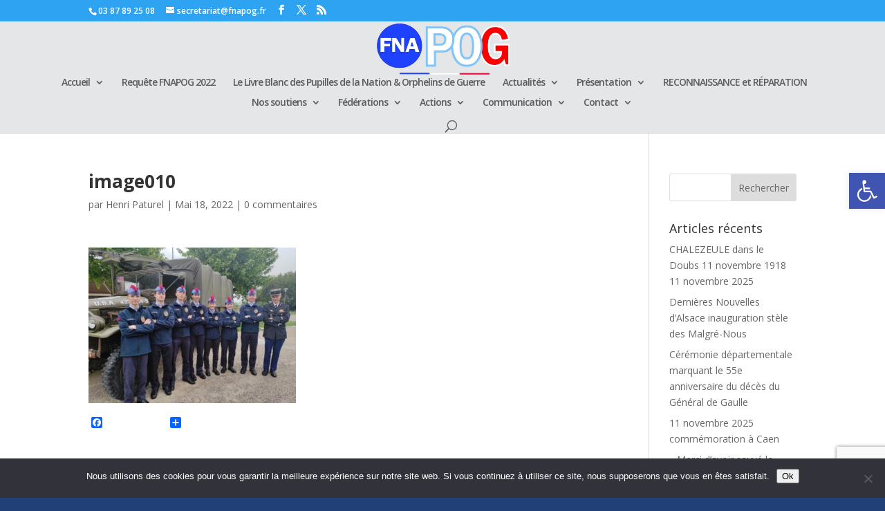

--- FILE ---
content_type: text/html; charset=utf-8
request_url: https://www.google.com/recaptcha/api2/anchor?ar=1&k=6LdjT7UkAAAAAO0qUmR2hQvItJcXMHhqWvYY9SD5&co=aHR0cHM6Ly9mbmFwb2cuZnI6NDQz&hl=en&v=TkacYOdEJbdB_JjX802TMer9&size=invisible&anchor-ms=20000&execute-ms=15000&cb=wpyv3bqb92yk
body_size: 45579
content:
<!DOCTYPE HTML><html dir="ltr" lang="en"><head><meta http-equiv="Content-Type" content="text/html; charset=UTF-8">
<meta http-equiv="X-UA-Compatible" content="IE=edge">
<title>reCAPTCHA</title>
<style type="text/css">
/* cyrillic-ext */
@font-face {
  font-family: 'Roboto';
  font-style: normal;
  font-weight: 400;
  src: url(//fonts.gstatic.com/s/roboto/v18/KFOmCnqEu92Fr1Mu72xKKTU1Kvnz.woff2) format('woff2');
  unicode-range: U+0460-052F, U+1C80-1C8A, U+20B4, U+2DE0-2DFF, U+A640-A69F, U+FE2E-FE2F;
}
/* cyrillic */
@font-face {
  font-family: 'Roboto';
  font-style: normal;
  font-weight: 400;
  src: url(//fonts.gstatic.com/s/roboto/v18/KFOmCnqEu92Fr1Mu5mxKKTU1Kvnz.woff2) format('woff2');
  unicode-range: U+0301, U+0400-045F, U+0490-0491, U+04B0-04B1, U+2116;
}
/* greek-ext */
@font-face {
  font-family: 'Roboto';
  font-style: normal;
  font-weight: 400;
  src: url(//fonts.gstatic.com/s/roboto/v18/KFOmCnqEu92Fr1Mu7mxKKTU1Kvnz.woff2) format('woff2');
  unicode-range: U+1F00-1FFF;
}
/* greek */
@font-face {
  font-family: 'Roboto';
  font-style: normal;
  font-weight: 400;
  src: url(//fonts.gstatic.com/s/roboto/v18/KFOmCnqEu92Fr1Mu4WxKKTU1Kvnz.woff2) format('woff2');
  unicode-range: U+0370-0377, U+037A-037F, U+0384-038A, U+038C, U+038E-03A1, U+03A3-03FF;
}
/* vietnamese */
@font-face {
  font-family: 'Roboto';
  font-style: normal;
  font-weight: 400;
  src: url(//fonts.gstatic.com/s/roboto/v18/KFOmCnqEu92Fr1Mu7WxKKTU1Kvnz.woff2) format('woff2');
  unicode-range: U+0102-0103, U+0110-0111, U+0128-0129, U+0168-0169, U+01A0-01A1, U+01AF-01B0, U+0300-0301, U+0303-0304, U+0308-0309, U+0323, U+0329, U+1EA0-1EF9, U+20AB;
}
/* latin-ext */
@font-face {
  font-family: 'Roboto';
  font-style: normal;
  font-weight: 400;
  src: url(//fonts.gstatic.com/s/roboto/v18/KFOmCnqEu92Fr1Mu7GxKKTU1Kvnz.woff2) format('woff2');
  unicode-range: U+0100-02BA, U+02BD-02C5, U+02C7-02CC, U+02CE-02D7, U+02DD-02FF, U+0304, U+0308, U+0329, U+1D00-1DBF, U+1E00-1E9F, U+1EF2-1EFF, U+2020, U+20A0-20AB, U+20AD-20C0, U+2113, U+2C60-2C7F, U+A720-A7FF;
}
/* latin */
@font-face {
  font-family: 'Roboto';
  font-style: normal;
  font-weight: 400;
  src: url(//fonts.gstatic.com/s/roboto/v18/KFOmCnqEu92Fr1Mu4mxKKTU1Kg.woff2) format('woff2');
  unicode-range: U+0000-00FF, U+0131, U+0152-0153, U+02BB-02BC, U+02C6, U+02DA, U+02DC, U+0304, U+0308, U+0329, U+2000-206F, U+20AC, U+2122, U+2191, U+2193, U+2212, U+2215, U+FEFF, U+FFFD;
}
/* cyrillic-ext */
@font-face {
  font-family: 'Roboto';
  font-style: normal;
  font-weight: 500;
  src: url(//fonts.gstatic.com/s/roboto/v18/KFOlCnqEu92Fr1MmEU9fCRc4AMP6lbBP.woff2) format('woff2');
  unicode-range: U+0460-052F, U+1C80-1C8A, U+20B4, U+2DE0-2DFF, U+A640-A69F, U+FE2E-FE2F;
}
/* cyrillic */
@font-face {
  font-family: 'Roboto';
  font-style: normal;
  font-weight: 500;
  src: url(//fonts.gstatic.com/s/roboto/v18/KFOlCnqEu92Fr1MmEU9fABc4AMP6lbBP.woff2) format('woff2');
  unicode-range: U+0301, U+0400-045F, U+0490-0491, U+04B0-04B1, U+2116;
}
/* greek-ext */
@font-face {
  font-family: 'Roboto';
  font-style: normal;
  font-weight: 500;
  src: url(//fonts.gstatic.com/s/roboto/v18/KFOlCnqEu92Fr1MmEU9fCBc4AMP6lbBP.woff2) format('woff2');
  unicode-range: U+1F00-1FFF;
}
/* greek */
@font-face {
  font-family: 'Roboto';
  font-style: normal;
  font-weight: 500;
  src: url(//fonts.gstatic.com/s/roboto/v18/KFOlCnqEu92Fr1MmEU9fBxc4AMP6lbBP.woff2) format('woff2');
  unicode-range: U+0370-0377, U+037A-037F, U+0384-038A, U+038C, U+038E-03A1, U+03A3-03FF;
}
/* vietnamese */
@font-face {
  font-family: 'Roboto';
  font-style: normal;
  font-weight: 500;
  src: url(//fonts.gstatic.com/s/roboto/v18/KFOlCnqEu92Fr1MmEU9fCxc4AMP6lbBP.woff2) format('woff2');
  unicode-range: U+0102-0103, U+0110-0111, U+0128-0129, U+0168-0169, U+01A0-01A1, U+01AF-01B0, U+0300-0301, U+0303-0304, U+0308-0309, U+0323, U+0329, U+1EA0-1EF9, U+20AB;
}
/* latin-ext */
@font-face {
  font-family: 'Roboto';
  font-style: normal;
  font-weight: 500;
  src: url(//fonts.gstatic.com/s/roboto/v18/KFOlCnqEu92Fr1MmEU9fChc4AMP6lbBP.woff2) format('woff2');
  unicode-range: U+0100-02BA, U+02BD-02C5, U+02C7-02CC, U+02CE-02D7, U+02DD-02FF, U+0304, U+0308, U+0329, U+1D00-1DBF, U+1E00-1E9F, U+1EF2-1EFF, U+2020, U+20A0-20AB, U+20AD-20C0, U+2113, U+2C60-2C7F, U+A720-A7FF;
}
/* latin */
@font-face {
  font-family: 'Roboto';
  font-style: normal;
  font-weight: 500;
  src: url(//fonts.gstatic.com/s/roboto/v18/KFOlCnqEu92Fr1MmEU9fBBc4AMP6lQ.woff2) format('woff2');
  unicode-range: U+0000-00FF, U+0131, U+0152-0153, U+02BB-02BC, U+02C6, U+02DA, U+02DC, U+0304, U+0308, U+0329, U+2000-206F, U+20AC, U+2122, U+2191, U+2193, U+2212, U+2215, U+FEFF, U+FFFD;
}
/* cyrillic-ext */
@font-face {
  font-family: 'Roboto';
  font-style: normal;
  font-weight: 900;
  src: url(//fonts.gstatic.com/s/roboto/v18/KFOlCnqEu92Fr1MmYUtfCRc4AMP6lbBP.woff2) format('woff2');
  unicode-range: U+0460-052F, U+1C80-1C8A, U+20B4, U+2DE0-2DFF, U+A640-A69F, U+FE2E-FE2F;
}
/* cyrillic */
@font-face {
  font-family: 'Roboto';
  font-style: normal;
  font-weight: 900;
  src: url(//fonts.gstatic.com/s/roboto/v18/KFOlCnqEu92Fr1MmYUtfABc4AMP6lbBP.woff2) format('woff2');
  unicode-range: U+0301, U+0400-045F, U+0490-0491, U+04B0-04B1, U+2116;
}
/* greek-ext */
@font-face {
  font-family: 'Roboto';
  font-style: normal;
  font-weight: 900;
  src: url(//fonts.gstatic.com/s/roboto/v18/KFOlCnqEu92Fr1MmYUtfCBc4AMP6lbBP.woff2) format('woff2');
  unicode-range: U+1F00-1FFF;
}
/* greek */
@font-face {
  font-family: 'Roboto';
  font-style: normal;
  font-weight: 900;
  src: url(//fonts.gstatic.com/s/roboto/v18/KFOlCnqEu92Fr1MmYUtfBxc4AMP6lbBP.woff2) format('woff2');
  unicode-range: U+0370-0377, U+037A-037F, U+0384-038A, U+038C, U+038E-03A1, U+03A3-03FF;
}
/* vietnamese */
@font-face {
  font-family: 'Roboto';
  font-style: normal;
  font-weight: 900;
  src: url(//fonts.gstatic.com/s/roboto/v18/KFOlCnqEu92Fr1MmYUtfCxc4AMP6lbBP.woff2) format('woff2');
  unicode-range: U+0102-0103, U+0110-0111, U+0128-0129, U+0168-0169, U+01A0-01A1, U+01AF-01B0, U+0300-0301, U+0303-0304, U+0308-0309, U+0323, U+0329, U+1EA0-1EF9, U+20AB;
}
/* latin-ext */
@font-face {
  font-family: 'Roboto';
  font-style: normal;
  font-weight: 900;
  src: url(//fonts.gstatic.com/s/roboto/v18/KFOlCnqEu92Fr1MmYUtfChc4AMP6lbBP.woff2) format('woff2');
  unicode-range: U+0100-02BA, U+02BD-02C5, U+02C7-02CC, U+02CE-02D7, U+02DD-02FF, U+0304, U+0308, U+0329, U+1D00-1DBF, U+1E00-1E9F, U+1EF2-1EFF, U+2020, U+20A0-20AB, U+20AD-20C0, U+2113, U+2C60-2C7F, U+A720-A7FF;
}
/* latin */
@font-face {
  font-family: 'Roboto';
  font-style: normal;
  font-weight: 900;
  src: url(//fonts.gstatic.com/s/roboto/v18/KFOlCnqEu92Fr1MmYUtfBBc4AMP6lQ.woff2) format('woff2');
  unicode-range: U+0000-00FF, U+0131, U+0152-0153, U+02BB-02BC, U+02C6, U+02DA, U+02DC, U+0304, U+0308, U+0329, U+2000-206F, U+20AC, U+2122, U+2191, U+2193, U+2212, U+2215, U+FEFF, U+FFFD;
}

</style>
<link rel="stylesheet" type="text/css" href="https://www.gstatic.com/recaptcha/releases/TkacYOdEJbdB_JjX802TMer9/styles__ltr.css">
<script nonce="6ebrenmL9mziUhWwJhtqGQ" type="text/javascript">window['__recaptcha_api'] = 'https://www.google.com/recaptcha/api2/';</script>
<script type="text/javascript" src="https://www.gstatic.com/recaptcha/releases/TkacYOdEJbdB_JjX802TMer9/recaptcha__en.js" nonce="6ebrenmL9mziUhWwJhtqGQ">
      
    </script></head>
<body><div id="rc-anchor-alert" class="rc-anchor-alert"></div>
<input type="hidden" id="recaptcha-token" value="[base64]">
<script type="text/javascript" nonce="6ebrenmL9mziUhWwJhtqGQ">
      recaptcha.anchor.Main.init("[\x22ainput\x22,[\x22bgdata\x22,\x22\x22,\[base64]/[base64]/[base64]/[base64]/[base64]/[base64]/[base64]/[base64]/[base64]/[base64]/[base64]/[base64]/[base64]/[base64]/[base64]\\u003d\\u003d\x22,\[base64]\\u003d\\u003d\x22,\x22Q3AKTsO9w40aEnBHwpd/w4UmMlwzwq7Cul/DpXIOR8KwQQnCusOxNE5yF33Dt8OawqrCqRQEbMOkw6TCpxtAFVnDnTLDlX8AwoF3IsKhw73Cm8KbNgsWw4LCpzbCkBNfwpE/[base64]/DkcOjMcO/QS4hWcKre8O/DWfDth/CgMKJZhrDiMOFwrjCrRojQMOuTMOXw7AjW8OUw6/CpB4hw57ClsOwBCPDvR/Cg8KTw4XDmxDDlkURbcKKOBrDnWDCusOxw6EabcKmfQU2S8Kfw7PClyfDqcKCCMO5w5PDrcKPwrgNQj/[base64]/CmFgVw7PDtcO/wp3CqMKCw4LDvcKkwqU7wpzDvAoiwoEiCRZsbcK/w4XDpAjCmAjCjBV/[base64]/w6xlbMORw7nCv3nDhsOdw63CkcKiw77CrcKCw7XCuMOGw6HDmB1JamtGVcKwwo4aanbCnTDDqCzCg8KRKcKMw70sWMKVEsKNYMKqcGlNO8OIAnNmLxTCpCXDpDJWF8O/w6TDjsOww7YeNHLDkFIewoTDhB3CvU5Nwq7DoMKuDDTDul3CsMOyIG3Djn/[base64]/CscOJGylNSXotOGPDuGTCvxvDuQx/wqTCqmDClSvCp8KTwo0qwq42B1ddEsO7w5vDsjgQwqbCozYawpzCh29ew7MEw71vw7Ycwp7Dv8OYccOkwoAHbFJDwpDDmXzCpcOsbGhCw5HCoyI5HsKaGSYmRC1JKMO0wpHDo8KRZMKwwprDnhTDqALCoBguw5/CtzvDmBjDvMOWfVggwqPDiBTDjxLCgMKvTgIOe8Kww4J6LhvCjcKTw5fCnsKMfsOqwoUtPgM7fSfCiCLCgMOKKcKfIHrCrTELdsKYw480w7hfw7/Cm8O6wpfChsODNcOaeQ/DssOFwpbCvmRmwq1pW8Knw6RJXcOWMVzDmnDCozQtD8KhUV7Do8KxwqnCuRjConnCh8KPVTMZwprChSrCmlDCsR5PIsKSZMO3J0DCpsKFwqzDosO7SQ/CkWBqPcOPD8ODwrUhw4HCncOfb8Kkw6rCgHDCpV7CujI/QMKYCDQOw5rDhl9ucMKlwojCg1DCq38kwqxuwpM+Ck3Dt0XDl1TDrC/DrlvDkxHCssOxwqo9w5ZYw77CpjJfwq11wpDCmFnCjcK3w77DlsOLYMOawp5PIzdLwp7CkMOww44xw7/CksKfMzvDiDbDgXDCgMODUcOLw6B7w5ZxwppLw68uw6kxw4DDmcKCfcOewpPDqsKHZcKfYcKeG8KdIMOSw4jCpFIaw4whwrUYwq3DtFjDmkXCtirDiEXDiSjCvBg+fVw/wpLCiwHDvsKGKwgwBS/[base64]/ClcO8LwDCgsOUd8KHGMK1w6Mww6tpwrTCvcO1w6tXwovDhMKVw7gQwpvDqWzCqzEfw4Y3wo5ew4/[base64]/[base64]/Dj8KZfwDDlMKEEQ/DvWsJBMOew7DDlcKOw41THEhRNmDCqMKFwrgrXcOzRHDDkMO4aFrDtcKqw5pmccOaLsKoUMOdK8KNwqgcwr7ClCBYwodZw6nCgjRIwrzDrUYZwqPCsXEfKMKMwpRiw4LCjXPChHJMwqLDlsO/wq3Dh8K8w4cHOWt6dHvCgC5QScKDa1rDlsK9PXR9T8Oiw7pCVAtjf8O+w7PCrBDDoMKzFcO/TMO9YsKMw5hDdj4NVT4FbzhwwrvDg3QvSAlQw6Aqw7Alw4TDmR93SGpKLTjCksKRw64FDwYja8KQwpPDgzzDusO6JjHDhzl2TjF/wr3CiDIawrM/[base64]/[base64]/DkHjDjMKNwonCnsOZw47DrsO3VMK1wrjDnR3DgwzDoGMfwqnCscKsQcK6L8KtHVpewrY3wqQ9cTHDmDR1w4jCkjDCr0FwwrvDuh/[base64]/DrcOPM38sE8Olw6TDpMOAwoouNGVuwr4jEx7DoxDCtcKLw6bCi8KeCMKtYiHDsk0BwqwCw7tYwo/CrTvDs8O/eTjDpEHDrsKNwrbDqgTDr2TCgsOpw6ViGhXDsEsdwrBiw590w5wGDMOZDiV2w6bCg8Kmw4/CmA7CqQzCkknCimrCuzVze8O5GUViIMKGwqzDoSc4wqnChgjDtsONCsKNLVfDvcKrw6DDvQfDsxgIw77Cvi8iT0FiwrF2LcKuEMKTwrnDgXvCg0DDqMKKDcKPSAxAFEEDw7HDp8OGw4nChRIddQrDpTAeIMO/TQ5zejnDiXvDhzxRwqM/wpBxR8KywqA2w7ICwqxrecOGTHYKGQnCt1nCizsvdx86UTLDlsKyw7Efw47DkMOSw7tUwqjCksK1Hh5Qwo7CkSbCj1JEX8OZIcKJwrfCosKswo7CssK5dX7Dn8OhQ3rDqCN2NHNgwoVewqYew6PCqcKKwqXCpcKPwqENbizDtQMnw4/[base64]/ZcORa8O0wqfDjcKKwrfChEHDp8OmNcKFesKRwqTDhDhMZ2IoBsKMa8ObM8KBw7rDn8KOw4s/[base64]/Dq3oHw4DDlWPCp8KFwocfwrzDlRXDtxpgw55tVcKsw6vDkl7Dk8Kmwq/CqcOZw6gzDMOBwoodJMK1TcKiS8KKwqTDkAFkw6sIW0EuAXU5SBPDjsK/LCbDncO+YsO0w7zCmkHDj8KtcUwCH8OjHD0PVsKbbg/[base64]/CuVnDs0TDvzjCtRDDr8KkH8KLHcKsLsKGRnrClmQDwp7CkW4OFgcYaizDrnjDrDnCiMKLVm5iwr02wpoFw5jCpsO1Q0Aww5DCvsK/[base64]/wrdaYsKyFMKTw6J4woxvIcOlG8KhJsO5KsKkwrw8AW/DqwbDl8O/w7rDmcOFbMO+wqTDncKOw7xhCMK6LsOSw5suwqBSw7VZwqsgwqjDrcOsw6/CjXZjXcO1AcO8w7B2wrHCjsKGw74jAS1Bw6rDilZTOFnCoEsaTcOaw70xw4zCjzJpw7zDh2/DlcKJwo/DosOHw4/CtcKdwqFiecKOLA/[base64]/ClwjCj1vCij/DqzXDgkXCmcOdw7xPwoxAwq5eOjjDiMOgwobDuMK4w4/[base64]/w4XCtsOCw5V/bMOXccOCwpYIwrnCgRjDpMO4w5fDpMKHw7A2PMO/w7ovLcOBwqDDqMKiwqJvVMOiwrN/wqvCmC3ChMK7w6NEJcO3JiVCw4jDncKCBsKZPV80Y8OGw6ppR8K0UcKNw6QqKCMWYsOYKsKUwpddM8O3S8OJw5VXw5rDlQfDuMOYw4nCgH3DtsO0MkLCvcOhEcKrFMOyw63Djxt6e8KcwrLDoMKqScOCwqI3w53Cs1IMw5gdY8Kewo/CjsO+bMOkXyDCvXIcMxZuSWPCp0rClsK/TVoewp3DskQswrrDlcKIwqjCo8O3MhPDuQDDh1PDt3BvZ8OSEQN8w7HCvMOJUMOCRFpTFMKdw6oxw4zDp8OJd8KwW2fDrjLCp8KcFsOcI8KVwoU1w67CqW47AMKowrE1wpdnw5V6wodWwqlNwq3DhMO2BVjDtgpcfSbCjnHCqhw1BS4vwqUWw4XDpMOxwpk1X8KSM05/JcKUHcKxTsO+wqVjwpN1TMOdA1hSwpXCisKbwrLDvSkLUGPCjkNIJMKfNnrCkFfDkFPCpsKyY8Onw5DChsOeQsOhe0/Cj8OHwrRnw4AXfcKrwpnCvGbCksKnV1IPwp4cwq3Djj3DsT7DpzIAwqR6OhDCo8OQwpfDq8KJfMOTwrjCowbDnT1zQxfCoAgzSkRiwpnCmMOaLMKYw7UDw7fDnHbClsOcWGbCisOJwpLCsk0qw5hvwobCkE3DosOkwoIJw7ssIlHDlg/[base64]/[base64]/DncOAGyJuw5rCpcKIU8OHw5NHLBNbwpsawpbDrVk8wozCvAFXdTzDlnzDmj7Dv8KzW8O0woFqKnrCoSXCrxnCqDLCulMew7sWwpBpw57DkyvDnAHDqsKnYU/DkUXCqMOqfMOfPAQJHWTDoSptwofCocOnw6/CiMOAwqvCtgTCgWnDik3Djj/[base64]/[base64]/DiQV3b8Ovw6HDk8ORw4PDgMO9ScOAwr3DiMOCw5/DgwxPUcOXaBzDl8O/[base64]/DgcOKw5TDpCjClSfDkcOMwp14wr7CuMKtD29LccOcw63Di2rDkSfCmgHDrMKtPgsdP0IHYk5Fw7g/w7tUwqHCjsKUwohnw6zDlUPCi1zDoDYqWMKJEwJXDsKPCsKrwrvDucKeQ1Zdw7rDh8KuwqEYw7LCsMO1Em3DlMK2MzfCnWhiwpchGsK9cFtCw6ImwqoKwqjDgy7ChQlrw5TDrMKww5xmd8OfwrXDtsKLwqHDpXPDsCQTfS/Cp8KiREM0wp15wrddw5XDgTZBNcKfeycsY3DDu8KTw6vDhDZGwokAcGQELWdSw7VZVRAkwq8Lw5MufUEcwr3CjcO/w6/CmsK1w5Y3KMOOw7/CucK0MRPDhFrCiMOREMOZesOXwrfClcKlWAd4ZlXCmXYKE8OGWcKDayQNC2o2wpJcwrjDjcKaTDs9O8OKwrHDm8OqBcKnwp/DnsK+R0zDohYiw4AFO008w7xQwqHDqcKFP8OlcD94McOFwpcbZVEKAT/DicOsw7RNw5fClSzDkjtCfWB4wohtwobDl8OUwpsYwrDCtxfCjsO5CcOlw6nDtcOLZhTDnznDvcOuwr4FRBU/w6QAwqJ9w7XDimXCoXQSesOHTQwNwrDDhRHDg8OMM8KUEsOxGcK8w4jCrMKaw5VPKh1gw6XDlcOow5jDscKkw5svfcKyVMOew61+wojDnHvCmsKSw4HCm0XDqVB7bDDDtsKNw4sew4nDm2XCoMO8UcKyP8Kpw43DlMOlw59bwp3CijXCrcKsw5/[base64]/Ci8KCw7bDuXd5MMK9IyzCrBwTwoXCgW9qwqZAH0nDpEjCpljDusObZ8KYVsOfTsOxNgNBOy49wrh+OMKlw4nCnCQww7kKw6zDmsKyasOGw6gTw7fCgE/Dh20OOgfDjlPCoB48w7diw41YV0fCtsO/[base64]/CmMKhw5lwVH7DuDpPdB5kez00F8OHw7XCmsOZXsK0S2cXEX7DtsOdc8ORX8KnwrUYBMOCwo9EIsKIwrYdHyMvGVgFRGIVbsOZHU7Cll3DtVYIw74Fw4LDlsOtShE7woV4OMK6wqTCssOFw5fCssOzw5/[base64]/Dt8O9wqAJwqPDkcO/[base64]/ClnLDixhqw6DCjBzCnAPDv8OAEMOYR8OfPzFPwo9MwqQowrTDlCVCZUwFwpFrJsKVZGEiwo/ClH8kPhLCvMOyT8OSwpVcwrLDmcK2RcKZw5/CrsKPTADChMORJMK7wqTDgExOwrsMw7zDlsKFeGgBwr3DiRtKwobDt17CpD8saifDucKuw4bCsTRbw4nDmcKRIRlPw7DCrwYqwrLCs3sOw7/ChcKkb8KAwo5iw5AtU8OTGgjDlMKIQMOpeALDoGduJXRrNnrCiFMkOXnDr8OlK3kxw4JNwqlWGVE9R8K2wq/CpU7CvMOGYB3CucKmA10twr9kwpRrVsKQTcOxwqQfwpnDqcOew5kdw7p8wrIyORvDrHXCoMKtD2dMw5TCgBnCg8Kbwq0xL8O2w7vCtmMNQ8KFB3HCgMODXsO6w7x5w7FJw6Evwp4MD8KCHA8kwoFSw6/CjMOCRHE6w6LClEgQX8Kaw7XCjcKAw5IsFUrDgMKEc8O7WRPCkSnCkWXCjsKdHx7DgQfCvXTDu8KEwq/CsEIML1wVWxcvWsKRZ8K2w5DCjmTDgXMMw6DCtXJIen7DowXDjsO1wq7CnnQ8U8O5wpYtwoFxw6bDjsKGw7lfa8OtIjcYwrNgw6/CoMKPVQ4uDAocw4NZwo0jwqzDmG7Ci8K+w5UtPsKwwqTCi1PCtCnDtcKWZijDrltLWzXCmMKyWSk9QQnDvcODejxJacO/w5ZnGMO8w7TCrgrDt2dlw6F0bBprwpMWBGTCq3fDpxzCu8Olw7vChz43PwbCrH8vw5PCjMKfY2ZpG1XDrCMIdsOowqLChkXCsQPCpMOVwovDkxXCvELCnMOmwqDDvsOqSsOmw7lHIXQja2HCkgLCg2lewpLDksOMWwQ/E8Oew5TChUPCqwtawrPDuGZycMKHXm7CgyzDjsKeBMOwHh3DusOJdsKbAcKHw5/DlyEqNwXDsGY8wrN+wpjDiMK3T8K7U8K1DsOPw5TDtcKDwpVkw4cXw7PDjELCuDQ0cm9Lw5wTw7TCtQtJfT8ocAY5wq0xTCN2UsOawojCmxbCkRlWIcOjw4Bfw6QKwr/Dh8OdwpESdVHDq8K2K2/CkEQowrtQwrHCh8O8fMK3w5howqrCtl1wAcOkw6bDpWLDigLDmcKiw5FRwpFCMk1swq/DrcK2w5/Ckh1ow7HDq8Kbw7l+ZBptwpLDkkbDoytLwrjDnxrDr2l6w6zDjFnDklgMw4XChCLDpcOtIsORXsK/w63DiiTCtMONCMOlVHxlwrDDs3LCpcKJwq/CnMKtO8OSwoPDgyRdMcK/wpbDtMOFecKOw6HDqcOrRsKAw7Ncw5B5KBQmXMONOsK7wod5wq9mwp9GYVZOOkDDpR7Dp8KFwq4/[base64]/w73DlUd+w5kiw68NRcOgTQXCjsKoVcKVw6h2d8OdwrrDncKsRizDisKcwpxIwqDCpMO4VlglBcK4wpDCusK8wqhmOlZmHyxjwrbCsMKKwqbDpcK4CsO9KMKbwpHDh8OhZVBPwqljw4VvSGJww7XCvA/CmxtTKcKlw4BSNAoKwrbDusK5P3rCs0UAfTdaYMOpQMKzwqTDjMOZw5MeDMKSwo/DrcOewrgcFkJracKpw4ljd8KKB1XCn1XDrHk1X8O5w5zDrm4YcUUMwrvDk304w63DnGtpMFsACsOaRQRFw6/Cp0fCoMKgX8KMw47Cn3tiwpZhPFl8VmbCi8Ohw41UwpLDn8OCfXcQbMKdQ1DCi3LDn8KKYGZyN3DDkcKUOUFGcGRVwqEaw7fDix7DuMOYBMONYUXDrcOnNinDisKjGhsyworCn3fDpsO4w6TDscKHwo0zw4rDqcOQRAHDkU/Di1EBwqcWw4fCgjtkw4zCnR/Cthpaw4DDsC4cF8Oxw4/CnyrDsBduwps/w7TCmsKaw4JHOXFcfsK3JsK7HsOCw6Buw53CkcKZw7MxICIDO8K/BTgJF1kcwpXCiBPCkjYWMCQowpHCsjRWwqDCok19wrnDlSPDtMOQOsKmVXgtwo7CtMK6wobDrsOvw5jDsMOPwrnCg8KaworDslvDrUAOw4swwofDj1jCvMKXAFN3QBc0w6I2PHE8wrAzIcObBWJSdxXCg8KCw5PDucK+wr1IwrJ/woMkT2fDlDzCmsKGTRpDwpVRG8OoZMKbwooXRcKlwqwAwpVhRWkLw64Fw7MlZ8KcDWDCtXfCpiJCwqbDr8Kywp/[base64]/CiWzCgG8owowpwrN5HFsQDsOcw5VhKQPDkirCsHtPw79+Zm/CssOLHxPDgMKzQQHClMK0wqZCNnZXQR0jDDvCg8Kww6DCp03CvcOvScOnwoxhwpgOccOiwp9cwrLCgMKIWcKBw7hMwqpifcKnGMOEw6gzC8K4dcOiwrF7w68vSwNLdGsgXcKgwozDrS7Ch2AYAmTDpcKrwqLDiMOxwp7DjcKOawEgw44jIcOWCkvDo8K1w4V0w6/CksOLLMORwq3ChHgnwrvCicOzw4V8JFZBwpHDoMKaXwl4BkTDmsOVwrbDpxN9FcKfwpzDo8OqwpTDu8KZdSDDkn/[base64]/[base64]/wqvDocOkHDliwrTCmsKSd0jDicKhw5FWwox8a8KkB8OqCcKQwpV4ccOyw552w7/DulZVBzFtUcOAw4REFcObRSB/Ll0nD8KSSsO9wocww5YKwql1U8OSOMKIOcOGc2vDty5gw4hawojCl8K6STxxWsKZwr8eG1PDhmDChBXCqGJQH3PDrmM1CMKZMcKBHk3CnMKVwp7ChFjDscOxwqZJdSthwqZ3w7vCkVFyw77DhHQgUx7DkMKjAjtiw5h3wrUawpHCgytTwoPCjcKUNTpGBFV/wqYJwrHDk1Moa8OpehgFw5vCrMOGAMOdGm/CpcOUW8KJw4bDhMKZTCtnJWVLw5fDvBgPwrfDscOuwobChsKNBD7Dti5rQEZGw6/DlcKZLCp5wpzDo8KBRmFAPcKrHDx8w5U3wrtXGcOMw4p9wp7CsUXDh8OfFcKWUUhvWGYjJcODw4g/d8O1wpAEwpkEZWUJw4DDqkluw4nDiwLDhMODQcKXwrU0e8KaA8OvQ8OJwqjDmUVXwojCo8O6w4Qew7bDrMO4w67Cg1/[base64]/[base64]/XndiBsOOw7hqA2JMwpnCrRkgdsKIw6PCnMKqEUfDh294aSDDgTDDlsKfw5PCqhzCpsOcw7DCrlnDkx7Cs21wWMOIIj4OQEzClQR/[base64]/Ct8KseEfCqRowTT3Dh8O5VsKFFU3Dn2LDjcKkfcOzAcOWw5HCrV1zw67CtcKVK3Nnw5XDngPCpTdvw7MUwqrDk08tJTjCkB7CpC4McUTDtQfDr0XClizCh1cYNRYZDkrDiyQ/EHkaw5BDa8ObfHYDS33DnVI9wpxbQcObdsO7QkZvaMOGwr3CmGNsK8KyU8ONd8O6w4Q9w4t5w53Crl8CwrNLwoPDpiHCiMOALnDCtyU/w5jCnMOTw7JHw6hlw4VPPMKDwotnw4bDhzjDlXh9T0B2wqjCo8KZZMO5QMKAFcOKw6TDuFrClFzCuMOzclUGcW/DmHJhE8KqBR9uAMKHE8K1R0oEBz0JUsO/w5oiw49qw4PDr8KoMMOrwrIyw6PCsmVVw7peUcKSwrwRdGAVw6snS8Oqw5JbP8KVwpHDtsOWwrkvwpwywqNcfWgGFMOkwql8P8K8wpvDrMKAw6d3GMKNP08Vwq01YcK5w5fDrnMNwqvCvj89woUJw6/[base64]/wpY2w48JwrbDijjDih7DvMOKwpvCuEcdwqzDqsOYFmwww4/[base64]/DnQ3DssKGwofCn8KwwrLDoMKjH8KABcKEwo48DjNEKWbCv8KqTMOYQcK3cMKewqHDskfCnSnDkQ0AQnAvLcKYZ3bCqybDsA/ChcKEJMKAcsK3wq1PTFTCosOqw6TDisK6BcKpwpYIw4zDgEbDrF9sCE8jwr3CqMOdwqjDmsKKwqw8woRYPMKOXH/CmcKtw7gewrDCkXTCoWM8w6nDvkptQMKSw4rDsE9twpE9FMKNw7cKAClyIiphZ8K5QUYzQ8Osw4AKVHNbw6p8wpfDk8K8R8O1w4jDqznDmMK+EcKjwoojbcKOw6VWwpYBJcKdR8OGU0/Cp2nDsnHCk8KNQMOwwr9DPsKaw6kYa8OPDMOPTwrDnMOGGzbDkHLCssKxaQDCoA1Sw7QawrzCjMO1OyLCpMOfw5whw5bDgkDDgDvDnMO4JS9gDsOiKMOtw7HDmMKtTMK0dzhwJyoSwrHCqVrCgsOmwq7CvsO/[base64]/Du1DChMKcLsOvLXvDp8OtHcOswrTDhTpuwp7Co8KZZMKrR8Onw73CsAx/[base64]/UcKWAsKTAxzDicO0w4fDoD/[base64]/CvMOQN8KCw605wrbDixwJw57CnFt+YcOMw6nCqMK9BsKww40yw5rDvcOhSMK7wrDCoz/CksOnMWRjLgpqw6XCsTDCpMKLwpMow6jCi8KnwoHCmcK3w64rPjsfwpwSw6JgBwdVSsKtNAvDhxZRX8O8wqgOw5l9wq7CkT3CmsKUFU7DmcK1wp5owrsrGsOUwp7Cv3t1NsKpwqgBQnjCqy5Uw6TDvyPDosKuK8KpJsKhN8OBw4g8wq/CncOMe8OewoLCtsOKCWMdwr97wobDocKOWsOHwq5kwpjDk8OfwpAKYHXCucKnaMO0KsOQa15yw7ppV2ohwrjDt8KYwqZBaMKpA8OIDMKYwr3DpV7Djj1bw77Du8Opw5/DnQ7CrEknw6YGSD/CqQckSsOtwosPw6HChcONeUw/W8OBNcKwwrzDpsKSw7HCrsOoDSjDscO1ZMK0wrfDuDzCucOyMlJ2w5wJwpTDm8O7w4MkDsK2cm7DtsK7w6zCj1fDm8OkW8OkwoJ/dDYCDix2GHh7wp3Dl8KUcUhrwrvDpQkfwoZMFsK1w5rCpsKIw4vCmmo3UAReWR9SNmpyw4bDtn8JC8Kpw5QLw5LDikx8ccO+GMKJGcK9wqfCjcKdf1xbdiXCnWYNEMOgAXHCqTgCw7LDj8OgSsKew5fDrnLCnMKVwqNJwrBHRMKXwr7DscOPw7F0w77DtcKAwoXDvw/CpRDCmUTCrcK0w67DrjfCisOPwoXDtMKIBh0awq5aw7VBScO8SQ7DrMKkSXbDsMKyEDPCnzLDncOsNsO0ZQc5wqrDpRk/[base64]/OcOLwpVzw7zCgsOqOTdgd8KhLcOYXcKMByZBGsKew4PCkBfDi8OCwrRLH8K5I2cRacKMwrDCtMO3CMOSw4IEFcOvw6QCWGnDg1PCkMORwohsZsKOw5BoGipcw7liCcKCRsObw4wnS8KOHwwWwp/Ch8KOwqZqw6DDgcKoLmzCvHfCklQTI8KAw7wQwqjCu0tnFX81Azl+w5hde2ENeMKiG30qTyPCoMKUcsKUwqDDrcKBwpbDjD1/BsKAwobCggsbPMKJw7hUGCnCvQYkOXUow7XDh8OzwprDp1bDkQ9BJsOcdA4DwqTDj2dkw7zCvg/Dsyx+wpDCvysIAjTCpnNowrvCllXCkcK6w5slUcKSwq1HKj7CoxrDr0dFC8KMw40We8OXAlI8bSpkKizCjT0bYcKrCsORwpAed3YJwrNjwp/CunkGC8OObsKZSjDDqXEUfMOEw43Cp8OgL8Odw598w6fDiAYUIgsCEMOWHQbCuMOkwog0OMO5wpY5CX81w43Dv8O3w77DssKIC8Kcw7YpUsKdwr3Dgg/CqcK9EsKfw4gIw5/DkB4DYhzDj8KxIFdgA8OBXwsTPE3DqAPDj8KCw7jDrxdPNmIXagbCgMOpHcKeQitow4wKKMOvw49CMsO8McK/wpBhCll+w5vDu8OCf2zDlMKyw70rw5HDm8Kqwr/DpErDvMO8w7JNAcK9YnrCicO+w6PDrxF5RsOnwoRmwr/DkQQSw7TDi8KGw5XDpsKHwp0awoHCtMOgwoVULDJmLkUTQQjClTtpBDAjIiIwwp5qwpxpdcOMw6QiOj/DmcOZHsK4wqEtw4IPw6HCoMK2YHd0LU3CiUkYwobDsQkCw4HDvsOWTcKydzrDncO8XXXDqEI5eUXDqMKbw4c/YMOVwo4Xw7xmwr5dw53DhcKhR8OWwrc/[base64]/Dp8OKw5fDgTjClsKow4ROSDfDv8KUTMK4NcKsJyETODtmDTXCuMK9w4TCvB3DusKpw6BPWsOiwoh1NMK1UMKbDcOBIHTDjWnDtcKUMmbDn8KhPHc9EMKEDhgBbcO6Hz3DgsK4w5A2w73CgMKowqUewpkOwq3DulbDo2jCssKEFMKgIU/CicKOJ1nCtMKtBsOew6oXw5FPW0wFw4EMOATCgcKTwpDDgUNGwrB+S8KIMcOyH8Kcwp0/FU83w5PDrcKOR8KYw4DCqMKIaXANesKOw57DhcKtw53CosK9KRfCgcO3w7HCjUPCpi/DnAhGSXjDvcKTwr4fO8KowqNlF8OXYsOmw649HmnCq1nCpB7DtDnDncOXNlTDhSIxw6LDnhHCvcOQWC1ow77Ch8OPw74Mw75uUVxPUApZIsK/wr9Gw6s8w7TDu2tEw7McwrFJwpoRwpHCoMK9EcONOV5AGsKLwrdXdMOqw6DDgMKew71jLMOcw51pKBh+YsO8Lm3CnsKswohJw5FYw5DDicO5AcKcTG3Dp8OFwpgCM8KmcyNZXMKxXhQSFlRGMsK/W0nDmjLChBsxLVbCr3QSw6Jkw4oDw5LCsMK3wonCrsK+bMK8AWHCsX/Dswc2BcKcTcKDYzYTw4rDhwpeLMKCw6M6wpcOwo9Iw7Q4w57DhsOdTMKvU8OmVUZBw7dlw4c2w7LDgHQ9R3rDu15BEmxGwrtKFRFqwqpeWB/DlsKPFRgYDkp0w5bDggZUUsK4w7QUw7zCiMO0Vyptw47DsB9Mw7x8NnnCnndaOsOaw45fw6TCq8O/V8OjHX7DtHBwwpTCi8KEb29Gw4LCk3M/w4rCk3rCt8KewppJNMKqwr8WXcOjcQ7DtSxmwqNiw4MPwrHChjzDs8KJBl7CmBbDly3ChXXCghoHwrQVWw/CkVvCplBSI8KNw7PDlMK4DBrDl2t+w7rDtcORwq5fA0rCp8KCfMKiGsOxwoVBFk7CqcKBbkDDjMKKBVZyesOzw4PCpyzClsKKw5XCnSfCjiklw5fDg8OIS8Kaw7LDusKrw7fCp1zDtA8EOcOHF3zDkmfDl21ZI8KWND0tw5hOGBd3OsO/w4/CmMOnecKww7XCoAcwwrZ/wpLCkCHCrsOfwoxXwpjDvUzDjQDDtXF8ZsOrJkXClgjDtD/Cq8OWw5svw7vDgcODNSDDtwJDw7xiTsKbE2vDiA47Y0DCisKwV2htw7pbw68sw7QWwoNJHcKwDsOuw5M/w5QkCMK3S8OVwqowwqHDulZ8wq9QwpLDu8KMw7DCjBpiw43CoMODBsKcw6DCvsOUw5cjbBkQAcOZZsOyKkkjwqoYEcOIwqLDtR0WXx7Cv8KIwqZkOMKUYV/DjcK2CVp4wpBOw5rCimTCgldoKinCksK8CcKgwpoaRBJkFjoAPMKawrx7ZcOCK8KhGAxAw6/CiMKdw7M/[base64]/DtRfDrBHCmT3CscKYGxnDiQXDj1tewovDsT4IwpUfw5nDnjPDj2B9cmvCqnEmwqbDr0jDnsOaWE7DomxGwphbJ3TDg8Kpw7xVwobCqSp/Gh4hwocyDsOuH2bDqcKyw5IoUMKwRMK7wpEqw65Uwo9sw4PCqsKmTgDCix/DrMOgUcKWwro2wrXCosOTw5nCgS3Cg2/CmQ40b8OhwpZ/wrtMw5V2YcKeacOAwqLCksKtYkDDikTCkcORwr3Co3jDvsKSwrp3wpNAwq8bwo1jScO/eCTDlMOZXV4KF8K7w6l9Zlwlw7IGwofDh1RuWcO7wr0jw6pSNsOAVcKWwrHDocK7f0/CjyLChX7DkMOnNsKzwrojEQLCjgrCo8OzwrbCpsKNwqLCnlPCrMOkwq/DpsOhwozCv8OLMcKIVk4IKh/CisOYw5nDkTpRRjBcGMOfCQVmwrfDnQfDssOkwqrDkcO3w4TDhBXDsCsuwqTDkjrDhXp7wrTCo8KHeMKcw5/[base64]/[base64]/[base64]/VMKdCkAow47DjFtRIT8qRcOKw6YeL8Ksw5bCtlQ5worCpMOKw75Gw6FwwpfCucKawprCn8OJC07DuMKVwopfwpxYwrBMwpkjZMKRaMOsw5A0w4gcISPCsU/CrcKHasO+cSkqwp06R8OYdy/CpWsNaMKjBcO1TcKpR8OXw4DDksOnw6nCk8OgDMOKdMKOw6fCuFQgwpDDpDXCrcKXXEzDhn4FK8OYfMO8wpbCjwcnSsKJdsO2wrRObsO+ehMhR3/CkEJYw4XDhsKowrs/wp8HawdDBgzDhWvCo8KXw40edFIHwrjDvxvDgmRgTlY2f8OMw45oVjMpNsKfw5TDksKEW8KNw5dBM0oqHsO1w7MLGcK8w7fDiMKMCcOuLyhDwqbDkCrDi8OkJHvCt8OEU3Rxw6XDjGTDlUfDoyAcwpxow54aw4RNwoHCiQXCkTzDiTV/[base64]/DrsK2ORvCp8OYwoZmWcOTXMO/w53Dq1vDgjoewpzDimRYw5h/[base64]/DnhPDv8O8w4TChS7DlMKXM8OvH8Omw7sCY3gCw6duwpQvaBbDnFnDnF/DjB/CnyjCvMKfccOdw60EwrvDvGbDicKRwp1ywr/DoMO9KF5tCsOLE8KjwpsPwoRKw5p8FXbDlVvDtMO2XA/CqcOSPnhYw5tFUMKbw5Z2w6g0cnEsw6XDtE3Dt3nDgsKGBMKAGDvChR0/B8Kww7LDk8KwwrfCqC54eTHDpmnCmcOLw5HDiy3CvjzClcKKfzbDtWTCjV7DlyXDo0HDp8Kkwq8ZcsK3bHDCsmpaAzvDmMKFw48Zw6gAYsOrwocmwpzCucOCw7UuwrTDqcKnw67Ctn3DsBYrw7zDmy7CsV0TZEZFXFspwrVkesOUwr5fw6JEwoLDhQvDrVdgWCtGw7/[base64]/DuwZWJ28XKHTClVTDhMKcw6Fqwpc5L8KuwpLCv8O4w7Ykwr91wpAUwrBQwrpnW8OyH8O4UMOUY8OBw4IxScKVS8ORwo7CknDCisOaV1DCjsOvw5dhwopgXXlNUjbDtkB1wp/[base64]/CtcOyFk5BTFxNGMO7TU3DqMO+AUjCpkc5cMKXwrDDv8O7w6BAe8K/UMKXwogSw4ILZS3DuMORw5PCgMOudjAfw687w5/CgsOHScKkJMOyQsKGOcOJCHYUw6cFW3kaMTDCkURgw5zDsnp9wqBwNWlfRMO7K8KZwpQ+AcKDKh4MwrUvdsOsw4IxccOSw5ZOw5kpBjrDssOBw7JkOcKxw7V2HsOURj/CrmPCj0XCoSnDmQfCgD59WcOHVsOhw6YLASg/WsKYwrnCqBAbAcKyw4NIK8K1O8O1wp4qw7kBw7cAwoPDg0jCuMOhRMKsFsO6On/DrMKPwrZ/X3TDp0Y5w5QRw6bCoVMPw4FkSk9sMB/CkQ4EHMKSKcKww65/fsO6w6PCtMOCwpttHwrCucOWw7bDu8K3fsOiL1M8OHJ9wqEhw5w/w75jwrPCnTzCg8KSw7Y0wrt6AsOYEA3CqS5vwrfCjMOZwpTCjy/Dg1Qfc8KvIMKMPsOrSMKfBhPCuQoHPzY9fkDDviVYw4jCssOpQsKfw5IoasKCCsKfCcK7fnZoZxgQNGvDjHYRwrJZw7/[base64]/CgsOtw6cLTXLDtT1+woRpBcKFdsKLwonCkQs7aTvCkUDDiXcTw7w8w6PDtXhBfGNvLsKLw5Edw7N4wrMdw7XDjj/[base64]/CrQDCsVgkXsOKw69qKzzDj8OLTsKcA8KecxVOc0nCjsKlXCAvP8OxbsOSwpl7EXPCtWM5FWdQwplZwr8YXcOlIsOOwq3DkXzCgFJaA1HDrm3Cv8KjH8KWciw4w4o4Ix7Cn0Bmwroxw6LCt8KlO0rDrETDicKYUcKRbcOuw6oBWcOJecKZdE/DlCpaNMOKwpLCkiI1w6bDs8ONcMK9UcKaQkhdw5ZQw55zw4gnHSMcXkHCjivCtMOENyk9w7TCj8O0wrLCsAlIwooRwqbDoFbDuy8OwpvCgMOkCMO7FMOxw4UuK8KQwow1wp/CvMKycDBCf8OQIsKZwpDDlzg7wog1worCtTLDhHNBCcKZw4BuwpAOClnDvsOTfUXDoWNzZ8KfT2XDpGbChWDDlxJpNcKDMsKww6bDuMK7wp/Do8KvRcObw4rCklrDsWzDiSlewq9mw5I/wqJ3O8K5w7bDqMOOJ8KQwoDCh2rDpMOsasOJwr7CjsOyw4LCqsKZw6RIwr4aw4BjHwDDgQrDpGtWSMKPCMObRMKpwrvChxxyw5IKexDCoUcKw5EwUybDjsKpw53DrMK8wq/CgBUYw5zDosOELMOiwoxWw4BgJ8Kmw5lwPcO0wonDgVvCjsKuw7/DgTxrFMOMwqRse2vDrsK1IB/DnMOtIwZ3WwTCllXCtnw3w7E/[base64]/wp3ClMOQwr/DiMKBPCLDsMKlw6IpCcK9w4DDhMKUwopuHgPCrsKULAguTzbDnMObw6PCvsKIRG4CWsOKB8OhwoYbwo89R3HCqcODwrgVwoHCrGfDsz/DhcKOTcKDWB0jIMKEwoFhwpfDozHDicK3SMOcXhHDscKSYcKSw7gNcAlJLWpmQMONVVrClsOidsOQw47DmcK3J8OSw7s\\u003d\x22],null,[\x22conf\x22,null,\x226LdjT7UkAAAAAO0qUmR2hQvItJcXMHhqWvYY9SD5\x22,0,null,null,null,1,[21,125,63,73,95,87,41,43,42,83,102,105,109,121],[7668936,884],0,null,null,null,null,0,null,0,null,700,1,null,0,\[base64]/tzcYADoGZWF6dTZkEg4Iiv2INxgAOgVNZklJNBoZCAMSFR0U8JfjNw7/vqUGGcSdCRmc4owCGQ\\u003d\\u003d\x22,0,0,null,null,1,null,0,0],\x22https://fnapog.fr:443\x22,null,[3,1,1],null,null,null,1,3600,[\x22https://www.google.com/intl/en/policies/privacy/\x22,\x22https://www.google.com/intl/en/policies/terms/\x22],\x224l4Ssx9YTQfVvA2i6jDFJK2M22EMCjIdGDONq9xpWgs\\u003d\x22,1,0,null,1,1763596499296,0,0,[30,79,38],null,[148,243,1,251,25],\x22RC-LbllHAgBztlDPg\x22,null,null,null,null,null,\x220dAFcWeA4-cja_1UDV9b9KNnzRxYozLcQ-Ke-eIbif7j1llycvi2m9tqBGd__Uu2nqXZ5yKO8iG6Wr0S6ZsyIz8ITIX4iYbtgYGA\x22,1763679299159]");
    </script></body></html>

--- FILE ---
content_type: text/plain
request_url: https://www.google-analytics.com/j/collect?v=1&_v=j102&a=301790066&t=pageview&_s=1&dl=https%3A%2F%2Ffnapog.fr%2Fimage010%2F&ul=en-us%40posix&dt=image010%20%7C%20F%C3%A9d%C3%A9ration%20Nationale%20Autonome%20Pupilles%20de%20la%20Nation%20orphelins%20de%20Guerre&sr=1280x720&vp=1280x720&_u=IEBAAEABAAAAACAAI~&jid=414412198&gjid=364346170&cid=2069380930.1763592898&tid=UA-131440458-1&_gid=1381209726.1763592898&_r=1&_slc=1&z=823791018
body_size: -448
content:
2,cG-J0XV83ZL64